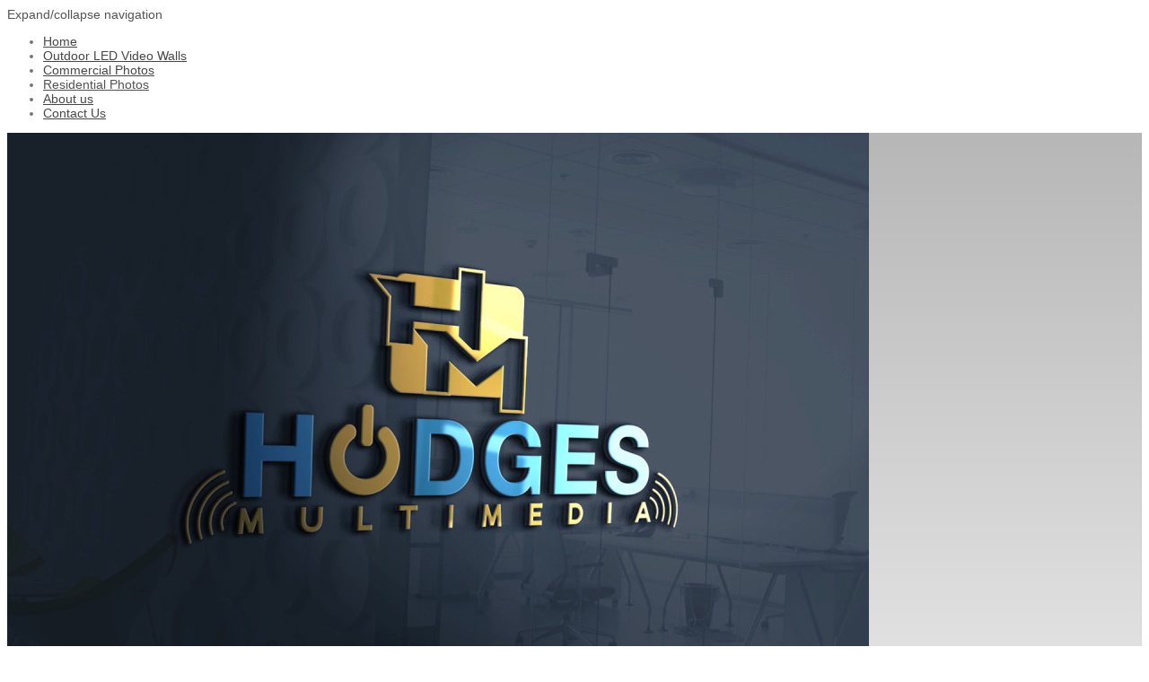

--- FILE ---
content_type: text/html; charset=UTF-8
request_url: https://www.hodgesav.com/residential-photos/
body_size: 5660
content:
<!DOCTYPE html>
<html lang="en"  ><head prefix="og: http://ogp.me/ns# fb: http://ogp.me/ns/fb# business: http://ogp.me/ns/business#">
    <meta http-equiv="Content-Type" content="text/html; charset=utf-8"/>
    <meta name="generator" content="IONOS MyWebsite"/>
        
    <link rel="dns-prefetch" href="//cdn.initial-website.com/"/>
    <link rel="dns-prefetch" href="//202.mod.mywebsite-editor.com"/>
    <link rel="dns-prefetch" href="https://202.sb.mywebsite-editor.com/"/>
    <link rel="shortcut icon" href="//cdn.initial-website.com/favicon.ico"/>
        <title>Hodges Multimedia LLC - Residential Photos</title>
    <style type="text/css">@media screen and (max-device-width: 1024px) {.diyw a.switchViewWeb {display: inline !important;}}</style>
    <style type="text/css">@media screen and (min-device-width: 1024px) {
            .mediumScreenDisabled { display:block }
            .smallScreenDisabled { display:block }
        }
        @media screen and (max-device-width: 1024px) { .mediumScreenDisabled { display:none } }
        @media screen and (max-device-width: 568px) { .smallScreenDisabled { display:none } }
                @media screen and (min-width: 1024px) {
            .mobilepreview .mediumScreenDisabled { display:block }
            .mobilepreview .smallScreenDisabled { display:block }
        }
        @media screen and (max-width: 1024px) { .mobilepreview .mediumScreenDisabled { display:none } }
        @media screen and (max-width: 568px) { .mobilepreview .smallScreenDisabled { display:none } }</style>
    <meta name="viewport" content="width=device-width, initial-scale=1, maximum-scale=1, minimal-ui"/>

<meta name="format-detection" content="telephone=no"/>
        <meta name="keywords" content="Economy, Finances, Services, Professional, Trustworthy"/>
            <meta name="description" content="New page"/>
            <meta name="robots" content="index,follow"/>
        <link href="//cdn.initial-website.com/templates/2040/style.css?1758547156484" rel="stylesheet" type="text/css"/>
    <link href="https://www.hodgesav.com/s/style/theming.css?1754602513" rel="stylesheet" type="text/css"/>
    <link href="//cdn.initial-website.com/app/cdn/min/group/web.css?1758547156484" rel="stylesheet" type="text/css"/>
<link href="//cdn.initial-website.com/app/cdn/min/moduleserver/css/en_US/common,shoppingbasket?1758547156484" rel="stylesheet" type="text/css"/>
    <link href="//cdn.initial-website.com/app/cdn/min/group/mobilenavigation.css?1758547156484" rel="stylesheet" type="text/css"/>
    <link href="https://202.sb.mywebsite-editor.com/app/logstate2-css.php?site=754616581&amp;t=1764391389" rel="stylesheet" type="text/css"/>

<script type="text/javascript">
    /* <![CDATA[ */
var stagingMode = '';
    /* ]]> */
</script>
<script src="https://202.sb.mywebsite-editor.com/app/logstate-js.php?site=754616581&amp;t=1764391389"></script>

    <link href="//cdn.initial-website.com/templates/2040/print.css?1758547156484" rel="stylesheet" media="print" type="text/css"/>
    <script type="text/javascript">
    /* <![CDATA[ */
    var systemurl = 'https://202.sb.mywebsite-editor.com/';
    var webPath = '/';
    var proxyName = '';
    var webServerName = 'www.hodgesav.com';
    var sslServerUrl = 'https://www.hodgesav.com';
    var nonSslServerUrl = 'http://www.hodgesav.com';
    var webserverProtocol = 'http://';
    var nghScriptsUrlPrefix = '//202.mod.mywebsite-editor.com';
    var sessionNamespace = 'DIY_SB';
    var jimdoData = {
        cdnUrl:  '//cdn.initial-website.com/',
        messages: {
            lightBox: {
    image : 'Image',
    of: 'of'
}

        },
        isTrial: 0,
        pageId: 1373567552    };
    var script_basisID = "754616581";

    diy = window.diy || {};
    diy.web = diy.web || {};

        diy.web.jsBaseUrl = "//cdn.initial-website.com/s/build/";

    diy.context = diy.context || {};
    diy.context.type = diy.context.type || 'web';
    /* ]]> */
</script>

<script type="text/javascript" src="//cdn.initial-website.com/app/cdn/min/group/web.js?1758547156484" crossorigin="anonymous"></script><script type="text/javascript" src="//cdn.initial-website.com/s/build/web.bundle.js?1758547156484" crossorigin="anonymous"></script><script type="text/javascript" src="//cdn.initial-website.com/app/cdn/min/group/mobilenavigation.js?1758547156484" crossorigin="anonymous"></script><script src="//cdn.initial-website.com/app/cdn/min/moduleserver/js/en_US/common,shoppingbasket?1758547156484"></script>
<script type="text/javascript" src="https://cdn.initial-website.com/proxy/apps/static/resource/dependencies/"></script><script type="text/javascript">
                    if (typeof require !== 'undefined') {
                        require.config({
                            waitSeconds : 10,
                            baseUrl : 'https://cdn.initial-website.com/proxy/apps/static/js/'
                        });
                    }
                </script><script type="text/javascript" src="//cdn.initial-website.com/app/cdn/min/group/pfcsupport.js?1758547156484" crossorigin="anonymous"></script>    <meta property="og:type" content="business.business"/>
    <meta property="og:url" content="https://www.hodgesav.com/residential-photos/"/>
    <meta property="og:title" content="Hodges Multimedia LLC - Residential Photos"/>
            <meta property="og:description" content="New page"/>
                <meta property="og:image" content="https://www.hodgesav.com/s/img/emotionheader.jpg"/>
        <meta property="business:contact_data:country_name" content="United States"/>
    
    <meta property="business:contact_data:locality" content="Grapevine"/>
    
    <meta property="business:contact_data:email" content="dale@hodgesav.com"/>
    <meta property="business:contact_data:postal_code" content="76051"/>
    <meta property="business:contact_data:phone_number" content=" +1 817 817-329-3635"/>
    
    
</head>


<body class="body   cc-pagemode-default diyfeSidebarRight diy-market-en_US" data-pageid="1373567552" id="page-1373567552">
    
    <div class="diyw">
        <div class="diyweb diywebSingleNav">
	<div class="diywebContainer">
		<div class="diyfeMobileNav">
		
<nav id="diyfeMobileNav" class="diyfeCA diyfeCA1" role="navigation">
    <a title="Expand/collapse navigation">Expand/collapse navigation</a>
    <ul class="mainNav1"><li class=" hasSubNavigation"><a data-page-id="1373566980" href="https://www.hodgesav.com/" class=" level_1"><span>Home</span></a></li><li class=" hasSubNavigation"><a data-page-id="1373567550" href="https://www.hodgesav.com/outdoor-led-video-walls/" class=" level_1"><span>Outdoor LED Video Walls</span></a></li><li class=" hasSubNavigation"><a data-page-id="1373567551" href="https://www.hodgesav.com/commercial-photos/" class=" level_1"><span>Commercial Photos</span></a></li><li class="current hasSubNavigation"><a data-page-id="1373567552" href="https://www.hodgesav.com/residential-photos/" class="current level_1"><span>Residential Photos</span></a></li><li class=" hasSubNavigation"><a data-page-id="1373567554" href="https://www.hodgesav.com/about-us/" class=" level_1"><span>About us</span></a></li><li class=" hasSubNavigation"><a data-page-id="1373566981" href="https://www.hodgesav.com/contact-us/" class=" level_1"><span>Contact Us</span></a></li></ul></nav>
	</div>
		<div class="diywebEmotionHeader diyfeCA diyfeCA2">
			<div class="diywebLiveArea">
				
<style type="text/css" media="all">
.diyw div#emotion-header {
        max-width: 960px;
        max-height: 630px;
                background: #eeeeee;
    }

.diyw div#emotion-header-title-bg {
    left: 0%;
    top: 20%;
    width: 100%;
    height: 17%;

    background-color: #FFFFFF;
    opacity: 0.50;
    filter: alpha(opacity = 50);
    display: none;}
.diyw img#emotion-header-logo {
    left: 1.00%;
    top: 0.24%;
    background: transparent;
                border: 1px solid #CCCCCC;
        padding: 0px;
                display: none;
    }

.diyw div#emotion-header strong#emotion-header-title {
    left: 5%;
    top: 20%;
    color: #6203fd;
    display: none;    font: normal bold 30px/120% 'Palatino Linotype', Palatino, 'Book Antiqua', serif;
}

.diyw div#emotion-no-bg-container{
    max-height: 630px;
}

.diyw div#emotion-no-bg-container .emotion-no-bg-height {
    margin-top: 65.62%;
}
</style>
<div id="emotion-header" data-action="loadView" data-params="active" data-imagescount="3">
            <img src="https://www.hodgesav.com/s/img/emotionheader.jpg?1754604490.960px.630px" id="emotion-header-img" alt=""/>
            
        <div id="ehSlideshowPlaceholder">
            <div id="ehSlideShow">
                <div class="slide-container">
                                        <div style="background-color: #eeeeee">
                            <img src="https://www.hodgesav.com/s/img/emotionheader.jpg?1754604490.960px.630px" alt=""/>
                        </div>
                                    </div>
            </div>
        </div>


        <script type="text/javascript">
        //<![CDATA[
                diy.module.emotionHeader.slideShow.init({ slides: [{"url":"https:\/\/www.hodgesav.com\/s\/img\/emotionheader.jpg?1754604490.960px.630px","image_alt":"","bgColor":"#eeeeee"},{"url":"https:\/\/www.hodgesav.com\/s\/img\/emotionheader_1.jpg?1754604490.960px.630px","image_alt":"","bgColor":"#eeeeee"},{"url":"https:\/\/www.hodgesav.com\/s\/img\/emotionheader_2.jpg?1754604490.960px.630px","image_alt":"","bgColor":"#eeeeee"}] });
        //]]>
        </script>

    
            
        
            
    
    
    
    <script type="text/javascript">
    //<![CDATA[
    (function ($) {
        function enableSvgTitle() {
                        var titleSvg = $('svg#emotion-header-title-svg'),
                titleHtml = $('#emotion-header-title'),
                emoWidthAbs = 960,
                emoHeightAbs = 630,
                offsetParent,
                titlePosition,
                svgBoxWidth,
                svgBoxHeight;

                        if (titleSvg.length && titleHtml.length) {
                offsetParent = titleHtml.offsetParent();
                titlePosition = titleHtml.position();
                svgBoxWidth = titleHtml.width();
                svgBoxHeight = titleHtml.height();

                                titleSvg.get(0).setAttribute('viewBox', '0 0 ' + svgBoxWidth + ' ' + svgBoxHeight);
                titleSvg.css({
                   left: Math.roundTo(100 * titlePosition.left / offsetParent.width(), 3) + '%',
                   top: Math.roundTo(100 * titlePosition.top / offsetParent.height(), 3) + '%',
                   width: Math.roundTo(100 * svgBoxWidth / emoWidthAbs, 3) + '%',
                   height: Math.roundTo(100 * svgBoxHeight / emoHeightAbs, 3) + '%'
                });

                titleHtml.css('visibility','hidden');
                titleSvg.css('visibility','visible');
            }
        }

        
            var posFunc = function($, overrideSize) {
                var elems = [], containerWidth, containerHeight;
                                    elems.push({
                        selector: '#emotion-header-title',
                        overrideSize: true,
                        horPos: 88.72,
                        vertPos: 93.63                    });
                    lastTitleWidth = $('#emotion-header-title').width();
                                                elems.push({
                    selector: '#emotion-header-title-bg',
                    horPos: 0,
                    vertPos: 95.48                });
                                
                containerWidth = parseInt('960');
                containerHeight = parseInt('630');

                for (var i = 0; i < elems.length; ++i) {
                    var el = elems[i],
                        $el = $(el.selector),
                        pos = {
                            left: el.horPos,
                            top: el.vertPos
                        };
                    if (!$el.length) continue;
                    var anchorPos = $el.anchorPosition();
                    anchorPos.$container = $('#emotion-header');

                    if (overrideSize === true || el.overrideSize === true) {
                        anchorPos.setContainerSize(containerWidth, containerHeight);
                    } else {
                        anchorPos.setContainerSize(null, null);
                    }

                    var pxPos = anchorPos.fromAnchorPosition(pos),
                        pcPos = anchorPos.toPercentPosition(pxPos);

                    var elPos = {};
                    if (!isNaN(parseFloat(pcPos.top)) && isFinite(pcPos.top)) {
                        elPos.top = pcPos.top + '%';
                    }
                    if (!isNaN(parseFloat(pcPos.left)) && isFinite(pcPos.left)) {
                        elPos.left = pcPos.left + '%';
                    }
                    $el.css(elPos);
                }

                // switch to svg title
                enableSvgTitle();
            };

                        var $emotionImg = jQuery('#emotion-header-img');
            if ($emotionImg.length > 0) {
                // first position the element based on stored size
                posFunc(jQuery, true);

                // trigger reposition using the real size when the element is loaded
                var ehLoadEvTriggered = false;
                $emotionImg.one('load', function(){
                    posFunc(jQuery);
                    ehLoadEvTriggered = true;
                                        diy.module.emotionHeader.slideShow.start();
                                    }).each(function() {
                                        if(this.complete || typeof this.complete === 'undefined') {
                        jQuery(this).load();
                    }
                });

                                noLoadTriggeredTimeoutId = setTimeout(function() {
                    if (!ehLoadEvTriggered) {
                        posFunc(jQuery);
                    }
                    window.clearTimeout(noLoadTriggeredTimeoutId)
                }, 5000);//after 5 seconds
            } else {
                jQuery(function(){
                    posFunc(jQuery);
                });
            }

                        if (jQuery.isBrowser && jQuery.isBrowser.ie8) {
                var longTitleRepositionCalls = 0;
                longTitleRepositionInterval = setInterval(function() {
                    if (lastTitleWidth > 0 && lastTitleWidth != jQuery('#emotion-header-title').width()) {
                        posFunc(jQuery);
                    }
                    longTitleRepositionCalls++;
                    // try this for 5 seconds
                    if (longTitleRepositionCalls === 5) {
                        window.clearInterval(longTitleRepositionInterval);
                    }
                }, 1000);//each 1 second
            }

            }(jQuery));
    //]]>
    </script>

    </div>

			</div>
		</div>
		<div class="diywebContent">
			<div class="diywebLiveArea diyfeCA diyfeCA1">
				<div class="diywebNav diywebNav123">
					<div class="diywebGutter">
						<div class="webnavigation"><ul id="mainNav1" class="mainNav1"><li class="navTopItemGroup_1"><a data-page-id="1373566980" href="https://www.hodgesav.com/" class="level_1"><span>Home</span></a></li><li class="navTopItemGroup_2"><a data-page-id="1373567550" href="https://www.hodgesav.com/outdoor-led-video-walls/" class="level_1"><span>Outdoor LED Video Walls</span></a></li><li class="navTopItemGroup_3"><a data-page-id="1373567551" href="https://www.hodgesav.com/commercial-photos/" class="level_1"><span>Commercial Photos</span></a></li><li class="navTopItemGroup_4"><a data-page-id="1373567552" href="https://www.hodgesav.com/residential-photos/" class="current level_1"><span>Residential Photos</span></a></li><li class="navTopItemGroup_5"><a data-page-id="1373567554" href="https://www.hodgesav.com/about-us/" class="level_1"><span>About us</span></a></li><li class="navTopItemGroup_6"><a data-page-id="1373566981" href="https://www.hodgesav.com/contact-us/" class="level_1"><span>Contact Us</span></a></li></ul></div>
					</div>
				</div>
				<div class="diywebMain">
					<div class="diywebGutter">
						
        <div id="content_area">
        	<div id="content_start"></div>
        	
        
        <div id="matrix_1494121075" class="sortable-matrix" data-matrixId="1494121075"><div class="n module-type-text diyfeLiveArea "> <p>Here are some photos from our Residential side.</p> </div><div class="n module-type-textWithImage diyfeLiveArea "> 
<div class="clearover " id="textWithImage-7243491099">
<div class="align-container imgleft imgblock" style="max-width: 100%; width: 400px;">
    <a class="imagewrapper" href="https://www.hodgesav.com/s/cc_images/teaserbox_4216629908.JPG?t=1455208673" rel="lightbox[7243491099]">
        <img src="https://www.hodgesav.com/s/cc_images/cache_4216629908.JPG?t=1455208673" id="image_7243491099" alt="" style="width:100%"/>
    </a>


</div> 
<div class="textwrapper">
<p>Equipment Rack for Home Theater</p>
</div>
</div> 
<script type="text/javascript">
    //<![CDATA[
    jQuery(document).ready(function($){
        var $target = $('#textWithImage-7243491099');

        if ($.fn.swipebox && Modernizr.touch) {
            $target
                .find('a[rel*="lightbox"]')
                .addClass('swipebox')
                .swipebox();
        } else {
            $target.tinyLightbox({
                item: 'a[rel*="lightbox"]',
                cycle: false,
                hideNavigation: true
            });
        }
    });
    //]]>
</script>
 </div><div class="n module-type-textWithImage diyfeLiveArea "> 
<div class="clearover " id="textWithImage-7243491122">
<div class="align-container imgleft imgblock" style="max-width: 100%; width: 400px;">
    <a class="imagewrapper" href="https://www.hodgesav.com/s/cc_images/teaserbox_4216629958.JPG?t=1508355914" rel="lightbox[7243491122]">
        <img src="https://www.hodgesav.com/s/cc_images/cache_4216629958.JPG?t=1508355914" id="image_7243491122" alt="" style="width:100%"/>
    </a>


</div> 
<div class="textwrapper">
<p>TV in the Mirror.  The picture shows up in the rectangular mirror when TV is switched on.  Then you only see a mirror when TV is switched off.</p>
</div>
</div> 
<script type="text/javascript">
    //<![CDATA[
    jQuery(document).ready(function($){
        var $target = $('#textWithImage-7243491122');

        if ($.fn.swipebox && Modernizr.touch) {
            $target
                .find('a[rel*="lightbox"]')
                .addClass('swipebox')
                .swipebox();
        } else {
            $target.tinyLightbox({
                item: 'a[rel*="lightbox"]',
                cycle: false,
                hideNavigation: true
            });
        }
    });
    //]]>
</script>
 </div><div class="n module-type-textWithImage diyfeLiveArea "> 
<div class="clearover " id="textWithImage-7243491231">
<div class="align-container imgleft imgblock" style="max-width: 100%; width: 400px;">
    <a class="imagewrapper" href="https://www.hodgesav.com/s/cc_images/teaserbox_4216630125.JPG?t=1455209451" rel="lightbox[7243491231]">
        <img src="https://www.hodgesav.com/s/cc_images/cache_4216630125.JPG?t=1455209451" id="image_7243491231" alt="" style="width:100%"/>
    </a>


</div> 
<div class="textwrapper">
<p>In-Wall Equipment Rack for Media Room</p>
</div>
</div> 
<script type="text/javascript">
    //<![CDATA[
    jQuery(document).ready(function($){
        var $target = $('#textWithImage-7243491231');

        if ($.fn.swipebox && Modernizr.touch) {
            $target
                .find('a[rel*="lightbox"]')
                .addClass('swipebox')
                .swipebox();
        } else {
            $target.tinyLightbox({
                item: 'a[rel*="lightbox"]',
                cycle: false,
                hideNavigation: true
            });
        }
    });
    //]]>
</script>
 </div><div class="n module-type-textWithImage diyfeLiveArea "> 
<div class="clearover " id="textWithImage-7243491468">
<div class="align-container imgleft imgblock" style="max-width: 100%; width: 400px;">
    <a class="imagewrapper" href="https://www.hodgesav.com/s/cc_images/teaserbox_4216630523.jpg?t=1455210658" rel="lightbox[7243491468]">
        <img src="https://www.hodgesav.com/s/cc_images/cache_4216630523.jpg?t=1455210658" id="image_7243491468" alt="" style="width:100%"/>
    </a>


</div> 
<div class="textwrapper">
<p>Media Room in Plano, Texas attached to Game Room.</p>
</div>
</div> 
<script type="text/javascript">
    //<![CDATA[
    jQuery(document).ready(function($){
        var $target = $('#textWithImage-7243491468');

        if ($.fn.swipebox && Modernizr.touch) {
            $target
                .find('a[rel*="lightbox"]')
                .addClass('swipebox')
                .swipebox();
        } else {
            $target.tinyLightbox({
                item: 'a[rel*="lightbox"]',
                cycle: false,
                hideNavigation: true
            });
        }
    });
    //]]>
</script>
 </div><div class="n module-type-textWithImage diyfeLiveArea "> 
<div class="clearover " id="textWithImage-7243491849">
<div class="align-container imgleft imgblock" style="max-width: 100%; width: 400px;">
    <a class="imagewrapper" href="https://www.hodgesav.com/s/cc_images/teaserbox_4216630656.JPG?t=1455211778" rel="lightbox[7243491849]">
        <img src="https://www.hodgesav.com/s/cc_images/cache_4216630656.JPG?t=1455211778" id="image_7243491849" alt="" style="width:100%"/>
    </a>


</div> 
<div class="textwrapper">
<p>Pre-wire is all nice and neat in one big spine across the attic</p>
</div>
</div> 
<script type="text/javascript">
    //<![CDATA[
    jQuery(document).ready(function($){
        var $target = $('#textWithImage-7243491849');

        if ($.fn.swipebox && Modernizr.touch) {
            $target
                .find('a[rel*="lightbox"]')
                .addClass('swipebox')
                .swipebox();
        } else {
            $target.tinyLightbox({
                item: 'a[rel*="lightbox"]',
                cycle: false,
                hideNavigation: true
            });
        }
    });
    //]]>
</script>
 </div></div>
        
        
        </div>
					</div>
				</div>
				<div class="diywebSecondary diyfeCA diyfeCA3">
					<div class="diywebSidebar">
						<div class="diywebGutter">
							<div id="matrix_1494119319" class="sortable-matrix" data-matrixId="1494119319"><div class="n module-type-header diyfeLiveArea "> <h2><span class="diyfeDecoration">Contact Us</span></h2> </div><div class="n module-type-text diyfeLiveArea "> <p><span style="color:#03579B;">Hodges Multimedia, LLC</span></p>
<p><span style="color:#03579B;">Grapevine, TX</span></p>
<p> </p>
<p><span style="color:#03579B;">Office Email: </span> <a href="mailto:dale@hodgesav.com" target=""><span style="color:#03579B;">dale@hodgesav.com</span></a></p>
<p> </p>
<p><span style="color:#03579B;">Office phone:            (817) 329-3635</span></p>
<p><span style="color:#03579B;">Cell: (817) 456-7773</span></p> </div></div>
						</div>
					</div><!-- .diywebSidebar -->
				</div>
			</div>
		</div><!-- .diywebContent -->
		<div class="diywebFooter">
			<div class="diywebLiveArea">
				<div class="diywebGutter">
					<div id="contentfooter">
    <div class="leftrow">
                        <a rel="nofollow" href="javascript:window.print();">
                    <img class="inline" height="14" width="18" src="//cdn.initial-website.com/s/img/cc/printer.gif" alt=""/>
                    Print                </a> <span class="footer-separator">|</span>
                <a href="https://www.hodgesav.com/sitemap/">Sitemap</a>
                        <br/> © Hodges Multimedia LLC
            </div>
    <script type="text/javascript">
        window.diy.ux.Captcha.locales = {
            generateNewCode: 'Generate new code',
            enterCode: 'Please enter the code'
        };
        window.diy.ux.Cap2.locales = {
            generateNewCode: 'Generate new code',
            enterCode: 'Please enter the code'
        };
    </script>
    <div class="rightrow">
                    <span class="loggedout">
                <a rel="nofollow" id="login" href="https://login.1and1-editor.com/754616581/www.hodgesav.com/us?pageId=1373567552">
                    Login                </a>
            </span>
                <p><a class="diyw switchViewWeb" href="javascript:switchView('desktop');">Web View</a><a class="diyw switchViewMobile" href="javascript:switchView('mobile');">Mobile View</a></p>
                <span class="loggedin">
            <a rel="nofollow" id="logout" href="https://202.sb.mywebsite-editor.com/app/cms/logout.php">Logout</a> <span class="footer-separator">|</span>
            <a rel="nofollow" id="edit" href="https://202.sb.mywebsite-editor.com/app/754616581/1373567552/">Edit page</a>
        </span>
    </div>
</div>
            <div id="loginbox" class="hidden">
                <script type="text/javascript">
                    /* <![CDATA[ */
                    function forgotpw_popup() {
                        var url = 'https://password.1and1.com/xml/request/RequestStart';
                        fenster = window.open(url, "fenster1", "width=600,height=400,status=yes,scrollbars=yes,resizable=yes");
                        // IE8 doesn't return the window reference instantly or at all.
                        // It may appear the call failed and fenster is null
                        if (fenster && fenster.focus) {
                            fenster.focus();
                        }
                    }
                    /* ]]> */
                </script>
                                <img class="logo" src="//cdn.initial-website.com/s/img/logo.gif" alt="IONOS" title="IONOS"/>

                <div id="loginboxOuter"></div>
            </div>
        

				</div>
			</div>
		</div><!-- .diywebFooter -->
	</div><!-- .diywebContainer -->
</div><!-- .diyweb -->    </div>

    
    </body>


<!-- rendered at Sun, 09 Nov 2025 22:34:19 -0500 -->
</html>
